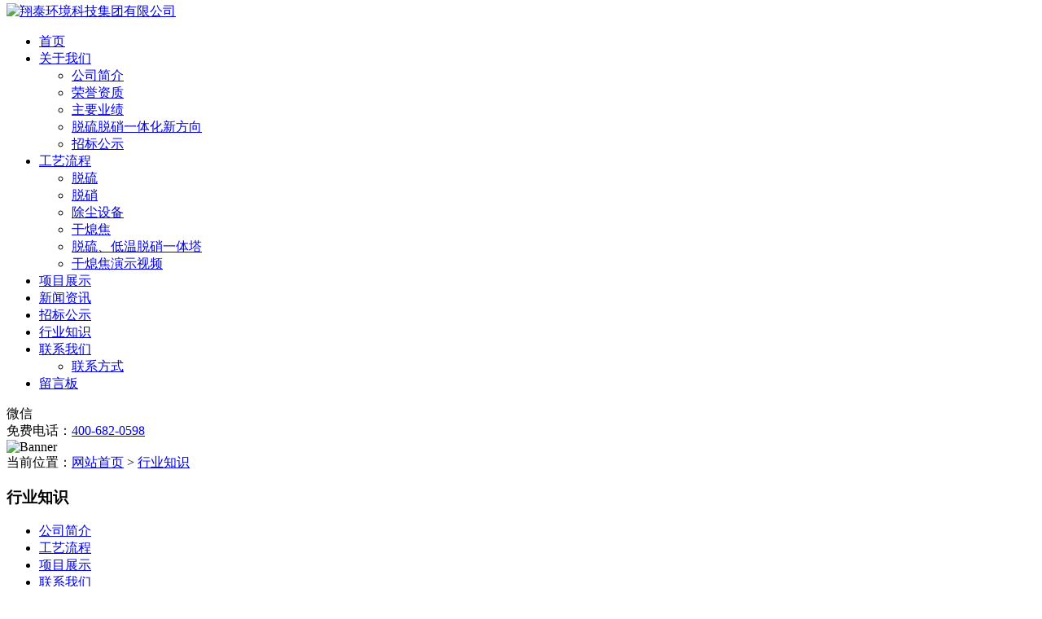

--- FILE ---
content_type: text/html; charset=utf-8
request_url: http://nmxtkj.com/news/4092.html
body_size: 5790
content:
<!doctype html>
<html>
<meta http-equiv="content-type" content="text/html;charset=utf-8" />
<head>
<meta charset="utf-8">
<title>SNCR脱硝技术的优点-翔泰环境科技集团有限公司</title>
<meta name="keywords" content="SNCR脱硝技术的优点,行业知识" />
<meta name="description" content="SNCR脱硝技术的优点" />
<meta name="viewport" content="width=device-width, initial-scale=1.0, maximum-scale=1, user-scalable=no">
<meta name="applicable-device" content="pc">
<meta http-equiv="X-UA-Compatible" content="IE=Edge,chrome=1">

<link href="http://nmxtkj.com/template/default/index/Content/C_IMG/m188/blue/bootstrap.css" rel="stylesheet" type="text/css">
<link href="http://nmxtkj.com/template/default/index/Content/C_IMG/m188/blue/jquery.mmenu.all.css" rel="stylesheet" type="text/css">
<link href="http://nmxtkj.com/template/default/index/Content/C_IMG/m188/blue/style.css" rel="stylesheet" type="text/css">
<link href="http://nmxtkj.com/template/default/index/Content/C_IMG/m188/blue/animates.css" rel="stylesheet" type="text/css">
<link href="http://nmxtkj.com/template/default/index/Content/C_IMG/m188/blue/animate.css" rel="stylesheet" type="text/css">
<link href="http://nmxtkj.com/template/default/index/themes/default/css/magnific-popup.css" rel="stylesheet" type="text/css" />
<script src="http://nmxtkj.com/template/default/index/Content/C_JS/m188/jquery-3.5.1.min.js" type="text/javascript"></script>

<link rel="shortcut icon" type="image/ico" href="http://nmxtkj.com/data/favicon.ico" />
<script>var host_root = "http://nmxtkj.com/";var host_tpl = "http://nmxtkj.com/template/default/index/";var mod = 'news'; var qrcode_pic_path = host_root + "data/attachment/2022-05/20220516113421p.png"; var feedback_submit_url = "http://nmxtkj.com/guestbook/add.html"; var pe_token="";var cache_qq="297478242";var cache_phone = "400-682-0598";</script>
<script type="text/javascript" src="http://nmxtkj.com/include/js/global.js"></script>
<script type="text/javascript" src="http://nmxtkj.com/include/plugin/layer/layer.js"></script>
<style>
.header .logo{width: 32%;margin-top: -4px;}
.header .nav_right{width: 68%;}
</style>
</head>
<body>
<header class="header">
	<div class="container clearfix">
		<div class="logo"><a class="navbar-brand" href="http://nmxtkj.com/"><img src="http://nmxtkj.com/template/default/index/Content/File_Img/nmxtkj.com/logo17664.jpg" alt="翔泰环境科技集团有限公司"></a></div>
		<a href="#mmenu" class="iconfont phone-nav"><span class="glyphicon glyphicon-align-justify"></span></a>
		<div class="nav_right">
			<ul>
				<li id="liHome" class="home"> <a href="http://nmxtkj.com/">首页</a></li>
								<li id="liproducts"  class="dropdown"><a href="http://nmxtkj.com/page/13.html">关于我们</a>
										<ul class="dropdown-menu">
												<li class="side_nav1" id="cat1"><a href="http://nmxtkj.com/page/13.html" title="公司简介">公司简介</a></li>
												<li class="side_nav1" id="cat1"><a href="http://nmxtkj.com/pic/list-933.html" title="荣誉资质">荣誉资质</a></li>
												<li class="side_nav1" id="cat1"><a href="http://nmxtkj.com/page/937.html" title="主要业绩">主要业绩</a></li>
												<li class="side_nav1" id="cat1"><a href="http://nmxtkj.com/page/938.html" title="脱硫脱硝一体化新方向">脱硫脱硝一体化新方向</a></li>
												<li class="side_nav1" id="cat1"><a href="http://nmxtkj.com/news/list-941.html" title="招标公示">招标公示</a></li>
												
					</ul>
									</li>
								<li id="liproducts"  class="dropdown"><a href="http://nmxtkj.com/pic/list-10.html">工艺流程</a>
										<ul class="dropdown-menu">
												<li class="side_nav1" id="cat1"><a href="http://nmxtkj.com/pic/list-688.html" title="脱硫">脱硫</a></li>
												<li class="side_nav1" id="cat1"><a href="http://nmxtkj.com/pic/list-739.html" title="脱硝">脱硝</a></li>
												<li class="side_nav1" id="cat1"><a href="http://nmxtkj.com/pic/list-930.html" title="除尘设备">除尘设备</a></li>
												<li class="side_nav1" id="cat1"><a href="http://nmxtkj.com/pic/list-931.html" title="干熄焦">干熄焦</a></li>
												<li class="side_nav1" id="cat1"><a href="http://nmxtkj.com/pic/list-939.html" title="脱硫、低温脱硝一体塔">脱硫、低温脱硝一体塔</a></li>
												<li class="side_nav1" id="cat1"><a href="http://nmxtkj.com/video/list-940.html" title="干熄焦演示视频">干熄焦演示视频</a></li>
												
					</ul>
									</li>
								<li id="liproducts"  class="dropdown"><a href="http://nmxtkj.com/pic/list-875.html">项目展示</a>
									</li>
								<li id="liproducts"  class="dropdown"><a href="http://nmxtkj.com/news/list-4.html">新闻资讯</a>
									</li>
								<li id="liproducts"  class="dropdown"><a href="http://nmxtkj.com/news/list-942.html">招标公示</a>
									</li>
								<li id="liproducts"  class="dropdown"><a href="http://nmxtkj.com/news/list-881.html">行业知识</a>
									</li>
								<li id="liproducts"  class="dropdown"><a href="http://nmxtkj.com/page/7.html">联系我们</a>
										<ul class="dropdown-menu">
												<li class="side_nav1" id="cat1"><a href="http://nmxtkj.com/page/6.html" title="联系方式">联系方式</a></li>
												
					</ul>
									</li>
								<li id="liproducts"  class="dropdown"><a href="http://nmxtkj.com/guestbook.html">留言板</a>
									</li>
							</ul>
			<div class="yuyan"><span>微信</span><i> <img src="http://nmxtkj.com/data/attachment/2022-05/20220516113421p.png" title=""/></i></div>
		</div>
	</div>
	<div class="dian_div">
		<div class="container"><span>免费电话：<a href="tel:400-682-0598">400-682-0598</a></span></div>
	</div>
</header>
<div class="inner-banner"><img src="http://nmxtkj.com/data/class_banner/20220520182454p.jpg" alt="Banner"></div>
<section>
<div class="container  changgui">
	<div class="bPosition">当前位置：<a href='http://nmxtkj.com/'>网站首页</a> > <a href='http://nmxtkj.com/news/list-881.html' title='行业知识'>行业知识</a></div>
	<div class="sidebar">
		<div class="ctit">
			<h3>行业知识</h3>
		</div>
		<div class="leftMenu">
			<ul  class="sf-menu">
												<li class="Level_1"><a href="http://nmxtkj.com/page/13.html">公司简介</a></li>
								<li class="Level_1"><a href="http://nmxtkj.com/pic/list-10.html">工艺流程</a></li>
								<li class="Level_1"><a href="http://nmxtkj.com/pic/list-875.html">项目展示</a></li>
								<li class="Level_1"><a href="http://nmxtkj.com/page/7.html">联系我们</a></li>
								<li class="Level_1"><a href="http://nmxtkj.com/guestbook.html">留言板</a></li>
											</ul>
		</div>
		<div class="ctit lsec_tit">
			<h3>联系我们</h3>
		</div>
		<div class="lsec">
		翔泰环境科技集团有限公司<br />联系人：董经理<br />固定电话：0472-5884983<br />400电 话：4006820598<br />移动电话：18947250598<br />公司网址：www.nmxtkj.com<br />公司地址：内蒙古包头市昆都仑区友谊大街昆仑国际广场		</div>
	</div>
		<div class="main">
		<div class="newcon clearfix">
			<div class="tit">​SNCR脱硝技术的优点</div>
			<div class="time">- 2022-05-17-</div>
			<div class="pinfo">
				<p><a href="file:///C:/Users/Administrator/AppData/Local/Temp/Rar$EXa840.25301/index-2.html" target="_self">SNCR脱硝</a>技术作为工业脱硝项目常年用于环境工程、化工设备，下面就来具体了解一下其优点所在，为何如此广泛使用。</p><p>（1）SNCR脱硝系统的建设是一次性投资，运行成本低，脱硝不使用催化剂，不存在其它尾气脱硝技术带来的增加系统压力损失等缺点。</p><p>（2）SNCR脱硝系统设备占地面积小，建设时间短，装置建设投资少，在现有锅炉敷设效率较低的情况下，SNCR脱硝技术具有较高的经济效益。</p><p>（3）SNCR工艺的还原过程在锅炉中不需要额外的反应器。</p><p>（4）锅炉采用SNCR脱硝技术，脱硝效率受锅炉设计、锅炉负荷等因素的影响很大，脱硝效率低，在30-50%之间。</p><p>（5）由于SNCR不需要使用催化剂，也不受碳质量和灰分的影响，能较好地满足锅炉整体经济有效控制的要求，可单独使用或作为SCR等低氮技术的必要补充。</p><p>（6）该方法的脱硝效率约为40%～70%，可作为低NOx燃烧技术的附加处理方法。</p><p>（7）如果直接使用尿素，没有SO2转化为SO3问题。</p><p>（8）化学增强剂可用于改善可能的副产品控制，并在降低氮氧化物时扩大温度范围。</p><p>（9）SNCR技术是一种先进的烟气脱硝技术，已被引入商业运行。</p><p>（10）现代有效的雾化方式和更准确的NOx测量技术可以更好地控制脱硝剂的喷射量和混合程度，从而达到更高、更稳定的脱硝效率。</p><p>（11）根据其反应机理，更适合于中小型电厂的改造工程。</p><p>以上<font color="#ff0000"><b>是</b></font>关于SNCR脱硝技术的优点所在，希望大家对于此脱硝技术有一个更全面的了解，如果想了解关于脱硝方面的其他知识，可以继续关注我公司后续内容的更新。</p><p><br/></p>			</div>
			<div class="pn">
				<div class="prevNext">
										<p class="next">下一条：<a href="http://nmxtkj.com/news/4093.html">内蒙古SCR脱硝厂家讲述SCR反应器的设计</a></p>				</div>
			</div>
					</div>
	</div>
</div>
</section>
<link type="text/css" rel="stylesheet" href="http://nmxtkj.com/include/plugin/swiper/5.4.1/swiper.min.css" />
<script type="text/javascript" src="http://nmxtkj.com/include/plugin/swiper/5.4.1/swiper.min.js"></script>
<script>
$(function(){
	/*产品推荐*/
	var goods_related_swiper = new Swiper('.news_related_list_scroll .swiper-container', {
		slidesPerView: 2,
		//slidesPerColumn: 2,
		//effect: 'fade',
		spaceBetween: 26,
		loop: true,
		speed: 400,
		autoplay : {
			delay: 3000,
			stopOnLastSlide:false,
			disableOnInteraction: false,
		},
		navigation: {
			nextEl: '.news_related_scroll_next',
			prevEl: '.news_related_scroll_prev',
		},
		breakpoints: {
			320: {
			  slidesPerView: 1,
			  spaceBetween: 10,
			},
			640: {
			  slidesPerView: 1,
			  spaceBetween: 10,
			},
			768: {
			  slidesPerView: 2,
			  spaceBetween: 30,
			},
			1024: {
			  slidesPerView: 2,
			  spaceBetween: 38,
			},
		}
	});
});
</script>
<div class="clearfix"></div>
<div class="footer">
	<div class="footer_com clearfix">
		<ul class="di_nav">
			
			<li><a href="http://nmxtkj.com/page/13.html" class="tit">关于我们</a><a href="http://nmxtkj.com/page/13.html">公司简介</a><a href="http://nmxtkj.com/pic/list-933.html">荣誉资质</a><a href="http://nmxtkj.com/page/937.html">主要业绩</a><a href="http://nmxtkj.com/page/938.html">脱硫脱硝一体化新方向</a><a href="http://nmxtkj.com/news/list-941.html">招标公示</a></li>
			<li><a href="http://nmxtkj.com/pic/list-10.html" class="tit">工艺流程</a><a href="http://nmxtkj.com/pic/list-688.html">脱硫</a><a href="http://nmxtkj.com/pic/list-739.html">脱硝</a><a href="http://nmxtkj.com/pic/list-930.html">除尘设备</a><a href="http://nmxtkj.com/pic/list-931.html">干熄焦</a><a href="http://nmxtkj.com/pic/list-939.html">脱硫、低温脱硝一体塔</a><a href="http://nmxtkj.com/video/list-940.html">干熄焦演示视频</a></li>
			<li><a href="http://nmxtkj.com/news/list-4.html" class="tit">新闻资讯</a><br />
<b>Warning</b>:  Invalid argument supplied for foreach() in <b>/home/wwwroot/zeweilvyefood/wwwroot/data/cache/template/index/footer.php</b> on line <b>8</b><br />
</li>
			<li><a href="http://nmxtkj.com/pic/list-875.html" class="tit">项目展示</a><br />
<b>Warning</b>:  Invalid argument supplied for foreach() in <b>/home/wwwroot/zeweilvyefood/wwwroot/data/cache/template/index/footer.php</b> on line <b>9</b><br />
</li>
			<li><a href="http://nmxtkj.com/page/7.html" class="tit">联系我们</a><a href="http://nmxtkj.com/page/6.html">联系方式</a></li>
		</ul>
		<div class="er_right">
			<div class="er">
				<div class="pic"><img src="http://nmxtkj.com/data/attachment/2022-05/20220516113421p.png" alt="" class="vcenter" /><i></i></div>
				<div class="text"></div>
			</div>
			<div class="dian"><span>服务咨询热线</span><a href="tel:400-682-0598">400-682-0598</a></div>
		</div>
	</div>
	<div class="copy">
		<p align="center">版权所有：翔泰环境科技集团有限公司&nbsp;&nbsp;&nbsp;&nbsp; <a href="http://beian.miit.gov.cn" target="_blank">蒙ICP备2022001914号-1</a>   　<a target="_blank" href="http://www.beian.gov.cn/portal/registerSystemInfo?recordcode=15020302000548"><img src="http://nmxtkj.com/template/default/index/images/icon_beian.png" width="16" align="absmiddle" /> 蒙公网安备 15020302000548号</a> <script type='text/javascript'>
    (function(a, b, c, d, e, j, s) {
        a[d] = a[d] || function() {
            (a[d].a = a[d].a || []).push(arguments)
        };
        j = b.createElement(c),
            s = b.getElementsByTagName(c)[0];
        j.async = true;
        j.charset = 'UTF-8';
        j.src = 'https://static.meiqia.com/widget/loader.js';
        s.parentNode.insertBefore(j, s);
    })(window, document, 'script', '_MEIQIA');
    _MEIQIA('entId', '5555093af7be4d7b8878cd8a839d4ac3');
</script><a href="http://nmxtkj.com/template/default/index/Content/File_Img/nmxtkj.com/1326.jpg" class="yyzz" target="_blank" style="display: inline-block;" ><img src="http://nmxtkj.com/template/default/index/Content/C_IMG/yyzz.png" alt="营业执照信息公示" title="营业执照信息公示"></a></p>
		<p align="center">内蒙古SCR脱硝生产厂家,工程设备,工艺技术,多少钱</p>
	</div>
</div>
<script src="http://nmxtkj.com/template/default/index/Content/File_Img/nmxtkj.com/float.js" type="text/javascript"></script>
<!--<script src="http://nmxtkj.com/template/default/index/Content/kcim/js/layim-public.js"></script>
<script>LoadLayIM.Init();</script>-->
<div class="footlinks"> </div>
<script src="http://nmxtkj.com/template/default/index/Content/C_JS/m188/wow.min.js" type="text/javascript"></script>
<script src="http://nmxtkj.com/template/default/index/Content/C_JS/m188/slick.min.js" type="text/javascript"></script>
<script src="http://nmxtkj.com/template/default/index/Content/C_JS/m188/jquery.placeholder.min.js" type="text/javascript"></script>
<script src="http://nmxtkj.com/template/default/index/themes/default/js/jquery.magnific-popup.min.js"></script>
<script>
$(function(){
	//
	$(".banner").slick({
		fade: false,
		autoplay: true,
		arrows: false,
		dots: true
		}
	)
	$('input, textarea').placeholder();
	//弹出框
	$('.popup-video').magnificPopup({
		type: 'ajax'
	});
})
</script>
<script src="http://nmxtkj.com/template/default/index/Content/C_JS/m188/jquery.mmenu.all.min.js" type="text/javascript"></script>
<script src="http://nmxtkj.com/template/default/index/Content/C_JS/m188/wow.min.js" type="text/javascript"></script>
<script src="http://nmxtkj.com/template/default/index/Content/C_JS/m188/public.js" type="text/javascript"></script>
<script src="http://nmxtkj.com/template/default/index/Content/C_JS/common.js" type="text/javascript"></script>


<!--<script src="http://nmxtkj.com/template/default/index/Content/C_JS/count.js"></script>-->

<style>
.footer-record .record-box{display:none;}
.jinshuo-footer .footer-container .footer-contact{width:36%;}
.footer-record .copr{padding-top:16px;}
.footer-record .copr p{text-align:center;}
</style>
<script>
$(".footer-wx .wx-text>p").text('官方');
$(".footer-wx .wx-text>span").text('手机站');
</script>
<!--<script>
(function(){
    var bp = document.createElement('script');
    var curProtocol = window.location.protocol.split(':')[0];
    if (curProtocol === 'https') {
        bp.src = 'linksubmit/push.js';
    }
    else {
        bp.src = 'push.js';
    }
    var s = document.getElementsByTagName("script")[0];
    s.parentNode.insertBefore(bp, s);
})();
</script>
<script type='text/javascript'>
    (function(a, b, c, d, e, j, s) {
        a[d] = a[d] || function() {
            (a[d].a = a[d].a || []).push(arguments)
        };
        j = b.createElement(c),
            s = b.getElementsByTagName(c)[0];
        j.async = true;
        j.charset = 'UTF-8';
        j.src = 'widget/loader.js';
        s.parentNode.insertBefore(j, s);
    })(window, document, 'script', '_MEIQIA');
    _MEIQIA('entId', '250c22159e4ce6e972b0d67859c15673');
</script>
-->
<div id="top" style="display:none; z-index:99999; position:fixed;">
	<div id="izl_rmenu" class="izl-rmenu">		
		<a href="http://wpa.qq.com/msgrd?v=3&uin=297478242&site=qq&menu=yes" target="_blank" class="btn btn-qq"><p class="qq trans">297478242</p></a>		
		<div class="btn btn-wx"><img class="pic" src="http://nmxtkj.com/data/attachment/2022-05/20220516113421p.png" width="100%" /></div>
		<div class="btn btn-phone"><div class="phone">400-682-0598<br /></div></div>
		<div class="btn btn-top btn-gotop"></div>
	</div>
</div>
<link type="text/css" rel="stylesheet" href="http://nmxtkj.com/template/default/index/kefu/css/style.css" /><script type="text/javascript" src="http://nmxtkj.com/template/default/index/kefu/js/index.js"></script>
<script type="text/javascript" src="http://nmxtkj.com/include/js/jquery.scrollLoading.js"></script>
<script type=text/javascript>
$(function(){
	$("img.js_imgload").scrollLoading();
	$('.search_btn').click(function(){
		$('.searchbox_bg').addClass('exat');
	})
	$('.searchbox_bg .close').click(function(){
		$('.searchbox_bg').removeClass('exat');
	});
	$('.navmenu_btn').click(function(){
		$('.navmenubox_bg').addClass('exat');
	})
	$('.navmenubox_bg .close').click(function(){
		$('.navmenubox_bg').removeClass('exat');
	});
	
	//项部微信二维码弹出
	
	$('.toplink .wechat').hover(function(){
		$(this).next().show();
	},function(){
		$(this).next().hide();
	});
	//友情链接调取 
	$(".selectmain").click(function() {
		if($(this).next(".selectlist").hasClass("show")) {
			$(".selectlist").removeClass("show");
			$(this).removeClass("show");
			$(this).addClass("hide");
			
			$(this).next(".selectlist").removeClass("show");
		} else {
			$(".selectlist").removeClass("show");
			$(this).removeClass("hide");
			$(this).addClass("show");
			$(this).next(".selectlist").addClass("show");
			
		}
	})
	
	$('.go-top').click(function(){
		$('html,body').animate({scrollTop:0});
	})
	$('.go_top_btn').click(function(){
		$('html,body').animate({scrollTop:0});
	})
	$("#go_back").click(function(){ 
		history.go(-1);  
    });
	
});
pe_loadscript("http://nmxtkj.com/index.php?mod=notice");
</script>
</body>
</html>